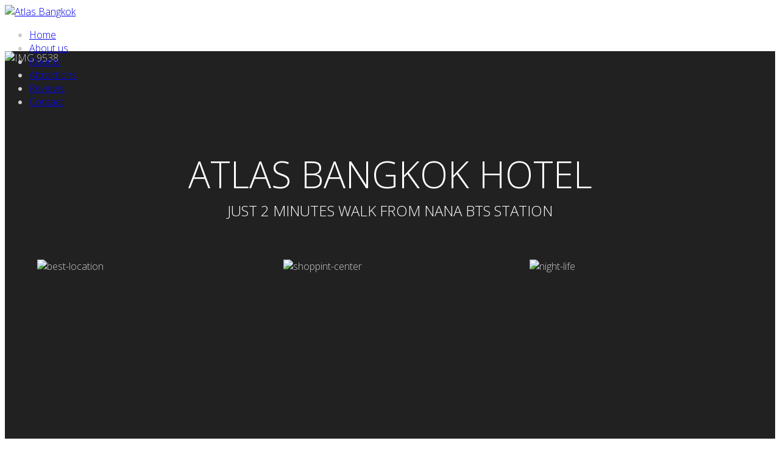

--- FILE ---
content_type: text/html; charset=utf-8
request_url: http://www.atlasbangkok.com/
body_size: 10076
content:
<!DOCTYPE html>
<html xmlns="http://www.w3.org/1999/xhtml" xml:lang="en-gb" lang="en-gb" dir="ltr">
	<head>
		<meta http-equiv="X-UA-Compatible" content="IE=edge">
		<meta name="viewport" content="width=device-width, initial-scale=1">
		<base href="http://www.atlasbangkok.com/" />
	<meta http-equiv="content-type" content="text/html; charset=utf-8" />
	<meta name="generator" content="Joomla! - Open Source Content Management" />
	<title>Atlas Bangkok - Atlas Hotel Bangkok</title>
	<link href="/index.php?format=feed&amp;type=rss" rel="alternate" type="application/rss+xml" title="RSS 2.0" />
	<link href="/index.php?format=feed&amp;type=atom" rel="alternate" type="application/atom+xml" title="Atom 1.0" />
	<link href="/templates/shaper_onepage/images/favicon.ico" rel="shortcut icon" type="image/vnd.microsoft.icon" />
	<link href="/templates/shaper_onepage/favicon.ico" rel="shortcut icon" type="image/vnd.microsoft.icon" />
	<link href="/plugins/system/jcemediabox/css/jcemediabox.css?1d12bb5a40100bbd1841bfc0e498ce7b" rel="stylesheet" type="text/css" />
	<link href="/plugins/system/jcemediabox/themes/light/css/style.css?e1364f62202b1449bb25e6b12a4caa8d" rel="stylesheet" type="text/css" />
	<link href="/plugins/system/jce/css/content.css?badb4208be409b1335b815dde676300e" rel="stylesheet" type="text/css" />
	<link href="//fonts.googleapis.com/css?family=Open+Sans:300,300italic,regular,italic,600,600italic,700,700italic,800,800italic&amp;subset=greek-ext,latin" rel="stylesheet" type="text/css" />
	<link href="/templates/shaper_onepage/css/bootstrap.min.css" rel="stylesheet" type="text/css" />
	<link href="/templates/shaper_onepage/css/joomla-fontawesome.min.css" rel="stylesheet" type="text/css" />
	<link href="/templates/shaper_onepage/css/font-awesome-v4-shims.min.css" rel="stylesheet" type="text/css" />
	<link href="/templates/shaper_onepage/css/template.css" rel="stylesheet" type="text/css" />
	<link href="/templates/shaper_onepage/css/presets/preset1.css" rel="stylesheet" class="preset" type="text/css" />
	<link href="/modules/mod_sp_quickcontact/assets/css/style.css" rel="stylesheet" type="text/css" />
	<link href="/components/com_sppagebuilder/assets/css/animate.min.css" rel="stylesheet" type="text/css" />
	<link href="/components/com_sppagebuilder/assets/css/sppagebuilder.css" rel="stylesheet" type="text/css" />
	<style type="text/css">
body{font-family:Open Sans, sans-serif; font-weight:300; }h1{font-family:Open Sans, sans-serif; font-weight:800; }h2{font-family:Open Sans, sans-serif; font-weight:600; }h3{font-family:Open Sans, sans-serif; font-weight:normal; }h4{font-family:Open Sans, sans-serif; font-weight:normal; }h5{font-family:Open Sans, sans-serif; font-weight:600; }h6{font-family:Open Sans, sans-serif; font-weight:600; }@media (min-width: 1400px) {
.container {
max-width: 1140px;
}
}#sp-slider{ background-image:url("/images/demo/slideshow/IMG_9538.jpg");background-repeat:no-repeat;background-size:contain;background-position:50% 50%;background-color:#212121; }#sp-about-wrapper{ background-color:#212121;padding:100px 0px 100px 0px; }#sp-rooms-wrapper{ background-color:#212121;padding:100px 0px 100px 0px; }#sp-attraction-wrapper{ background-color:#212121;padding:100px 0px 100px 0px; }#sp-review-wrapper{ background-color:#212121;padding:100px 0px 100px 0px; }#sp-contact-wrapper{ background-color:#212121; }
	</style>
	<script type="application/json" class="joomla-script-options new">{"csrf.token":"9735217ef9f80c04bf7900c487b4160f","system.paths":{"root":"","base":""}}</script>
	<script src="/plugins/system/jcemediabox/js/jcemediabox.js?0c56fee23edfcb9fbdfe257623c5280e" type="text/javascript"></script>
	<script src="/media/jui/js/jquery.min.js?8ef264d02801b0cd683c11af1610525a" type="text/javascript"></script>
	<script src="/media/jui/js/jquery-noconflict.js?8ef264d02801b0cd683c11af1610525a" type="text/javascript"></script>
	<script src="/media/jui/js/jquery-migrate.min.js?8ef264d02801b0cd683c11af1610525a" type="text/javascript"></script>
	<script src="/plugins/system/helix3/assets/js/bootstrap.legacy.js" type="text/javascript"></script>
	<script src="/templates/shaper_onepage/js/bootstrap.min.js" type="text/javascript"></script>
	<script src="/templates/shaper_onepage/js/jquery.sticky.js" type="text/javascript"></script>
	<script src="/templates/shaper_onepage/js/jquery.nav.js" type="text/javascript"></script>
	<script src="/templates/shaper_onepage/js/main.js" type="text/javascript"></script>
	<script src="/media/system/js/mootools-core.js?8ef264d02801b0cd683c11af1610525a" type="text/javascript"></script>
	<script src="/media/system/js/core.js?8ef264d02801b0cd683c11af1610525a" type="text/javascript"></script>
	<script src="/modules/mod_sp_quickcontact/assets/js/script.js" type="text/javascript"></script>
	<script src="/components/com_sppagebuilder/assets/js/jquery.parallax.js" type="text/javascript"></script>
	<script src="/components/com_sppagebuilder/assets/js/sppagebuilder.js" type="text/javascript"></script>
	<script type="text/javascript">
JCEMediaBox.init({popup:{width:"",height:"",legacy:0,lightbox:0,shadowbox:0,resize:1,icons:1,overlay:1,overlayopacity:0.8,overlaycolor:"#000000",fadespeed:500,scalespeed:500,hideobjects:0,scrolling:"fixed",close:2,labels:{'close':'Close','next':'Next','previous':'Previous','cancel':'Cancel','numbers':'{$current} of {$total}'},cookie_expiry:"",google_viewer:0},tooltip:{className:"tooltip",opacity:0.8,speed:150,position:"br",offsets:{x: 16, y: 16}},base:"/",imgpath:"plugins/system/jcemediabox/img",theme:"light",themecustom:"",themepath:"plugins/system/jcemediabox/themes",mediafallback:0,mediaselector:"audio,video"});
var onePageUrl = 'http://www.atlasbangkok.com/';

var sp_preloader = '';

var sp_gotop = '';

var sp_offanimation = '';

	</script>
			



<script type="text/javascript">
  var _gaq = _gaq || [];
  _gaq.push(['_setAccount', 'UA-64818867-1']);
  _gaq.push(['_trackPageview']);

  (function() {
    var ga = document.createElement('script'); ga.type = 'text/javascript'; ga.async = true;
    ga.src = ('https:' == document.location.protocol ? 'https://ssl' : 'http://www') + '.google-analytics.com/ga.js';
    var s = document.getElementsByTagName('script')[0]; s.parentNode.insertBefore(ga, s);
  })();
</script>

</head>
	
	<body class="site com-content view-featured no-layout no-task itemid-101 en-gb ltr  sticky-header layout-fluid off-canvas-menu-init">
	
		<div class="body-wrapper">
			<div class="body-innerwrapper">
				<header id="sp-header"><div class="container"><div class="row"><div id="sp-logo" class="col-8 col-lg-3 "><div class="sp-column "><div class="logo"><a href="/"><img class="sp-default-logo" src="/images/atlas-logo.png" srcset="" alt="Atlas Bangkok"></a></div></div></div><div id="sp-menu" class="col-4 col-lg-9 "><div class="sp-column ">			<div class='sp-megamenu-wrapper'>
				<a id="offcanvas-toggler" class="d-block d-lg-none" aria-label="Helix3 Megamenu Options" href="#"><i class="fa fa-bars" aria-hidden="true" title="Helix3 Megamenu Options"></i></a>
				<ul class="sp-megamenu-parent menu-fade d-none d-lg-block"><li class="sp-menu-item home current-item active"><a  href="/index.php"  >Home</a></li><li class="sp-menu-item"><a  href="#sp-about-wrapper"  >About us</a></li><li class="sp-menu-item"><a  href="#sp-rooms-wrapper"  >Rooms</a></li><li class="sp-menu-item"><a  href="#sp-attraction-wrapper"  >Attractions</a></li><li class="sp-menu-item"><a  href="#sp-review-wrapper"  >Reviews</a></li><li class="sp-menu-item"><a  href="#sp-contact-wrapper"  >Contact</a></li></ul>			</div>
		</div></div></div></div></header><section id="sp-slider"><div class="row"><div id="sp-slide" class="col-lg-12 "><div class="sp-column ktalb"><div class="sp-module "><div class="sp-module-content">

<div class="custom"  >
	<div><img src="/images/demo/slideshow/IMG_9538.jpg" alt="IMG 9538" width="100%" /></div></div>
</div></div></div></div></div></section><section id="sp-about-wrapper"><div class="container"><div class="row"><div id="sp-about" class="col-lg-12 "><div class="sp-column "><div class="sp-module wow fadeInUp white"><div class="sp-module-content">

<div class="customwow fadeInUp white"  >
	<h2 class="module-title" style="text-align: center;">Atlas Bangkok Hotel<br /><span class="module-subtitle">Just 2 minutes walk from Nana BTS station</span></h2>
<div class="row-fluid">
<div class="span4"><img src="/images/about/best-location.jpg" alt="best-location" width="293" height="270" style="display: block; margin-left: auto; margin-right: auto;" />
<p style="text-align: center;">&nbsp;</p>
<p style="text-align: center;">BEST LOCATION</p>
<p style="text-align: center;">The hotel is located in the center of Bangkok, Thailand. Near Nana station(BTS Sky train)</p>
</div>
<div class="span4"><img src="/images/about/shoppint-center.jpg" alt="shoppint-center" width="293" height="270" style="display: block; margin-left: auto; margin-right: auto;" />
<p>&nbsp;</p>
<p style="text-align: center;">SHOPPING CENTER</p>
<p style="text-align: center;">Very easy to reach shopping area in Bangkok; MBK, Siam Center, Terminal21, Emporium, etc.</p>
</div>
<div class="span4"><img src="/images/about/night-life.jpg" alt="night-life" width="293" height="270" style="display: block; margin-left: auto; margin-right: auto;" />
<p>&nbsp;</p>
<p style="text-align: center;">NIGHT LIFE</p>
<p style="text-align: center;">Experience the Bangkokian's night life with only one step from our hotel!</p>
</div>
</div>
<div style="text-align: center;"><br /><a href="http://worldinnbangkok.com/travel_guild.html" target="_self">click to see the BTS sky train map</a></div>
<div style="text-align: center;"><a href="/images/easy_direction.pdf" target="_blank"><img src="/images/how-to-get.jpg" alt="how-to-get" width="100%" /></a></div></div>
</div></div></div></div></div></div></section><section id="sp-roomsimg"><div class="row"><div id="sp-position1" class="col-lg-12 "><div class="sp-column "><div class="sp-module "><div class="sp-module-content">

<div class="custom"  >
	<div><img src="/images/demo/slideshow/rooms.jpg" alt="rooms" width="100%" /></div></div>
</div></div></div></div></div></section><section id="sp-rooms-wrapper"><div class="container"><div class="row"><div id="sp-position2" class="col-lg-12 "><div class="sp-column "><div class="sp-module "><div class="sp-module-content"><div class="mod-sppagebuilder  sp-page-builder" data-module_id="173">
	<div class="page-content">
		<div id="section-id-1688971579127" class="sppb-section  " ><div class="sppb-container-inner"><div class="sppb-row"><div class="sppb-col-md-6" id="column-wrap-id-1688971579125"><div id="column-id-1688971579125" class="sppb-column" ><div class="sppb-column-addons"><div id="sppb-addon-1688971602576" class="clearfix" ><div class="sppb-addon sppb-addon-raw-html "><div class="sppb-addon-content"><a class="jcepopup noicon" title="rsz 1standard double" href="/images/room/single/rsz_1standard_double.jpg" target="_blank" type="image/jpeg" data-mediabox="group[single]"><img style="margin-bottom: 5px;" src="/images/room/single/rsz_1standard_double.jpg" alt="rsz 1standard double" width="659" height="439" /></a><br /><a class="jcepopup noicon" title="rsz 1standard fascilities" href="/images/room/single/rsz_1standard_fascilities.jpg" target="_blank" type="image/jpeg" data-mediabox="group[single]"><img src="/images/room/single/rsz_1standard_fascilities.jpg" alt="rsz 1standard fascilities" width="90" height="60" /></a></div></div><style type="text/css">#sppb-addon-1688971602576 {
	box-shadow: 0 0 0 0 #ffffff;
margin:0px 0px 30px 0px;}
@media (min-width: 768px) and (max-width: 991px) {#sppb-addon-1688971602576 {margin-top: 0px;margin-right: 0px;margin-bottom: 20px;margin-left: 0px;}}@media (max-width: 767px) {#sppb-addon-1688971602576 {margin-top: 0px;margin-right: 0px;margin-bottom: 10px;margin-left: 0px;}}</style></div></div></div></div><div class="sppb-col-md-6" id="column-wrap-id-1688971579126"><div id="column-id-1688971579126" class="sppb-column" ><div class="sppb-column-addons"><div id="sppb-addon-1688971602573" class="clearfix" ><div class="sppb-addon sppb-addon-raw-html "><div class="sppb-addon-content"><table style="width: 100%;" border="0">
<tbody>
<tr>
<td><strong>SINGLE / DOUBLE ROOM&nbsp;</strong></td>
<td style="text-align: right;"><strong>&nbsp;</strong></td>
</tr>
</tbody>
</table>
<hr />24 sq.m. / max 3 persons / private bathroom</div></div><style type="text/css">#sppb-addon-1688971602573 {
	box-shadow: 0 0 0 0 #ffffff;
margin:0px 0px 30px 0px;}
@media (min-width: 768px) and (max-width: 991px) {#sppb-addon-1688971602573 {margin-top: 0px;margin-right: 0px;margin-bottom: 20px;margin-left: 0px;}}@media (max-width: 767px) {#sppb-addon-1688971602573 {margin-top: 0px;margin-right: 0px;margin-bottom: 10px;margin-left: 0px;}}</style></div><div id="sppb-addon-1688971714909" class="clearfix" ><div class="sppb-addon sppb-addon-raw-html "><div class="sppb-addon-content"><a class="booknow" href="/engine/atlasbangkok_book.php">Book now</a></div></div><style type="text/css">#sppb-addon-1688971714909 {
	box-shadow: 0 0 0 0 #ffffff;
margin:0px 0px 30px 0px;}
@media (min-width: 768px) and (max-width: 991px) {#sppb-addon-1688971714909 {margin-top: 0px;margin-right: 0px;margin-bottom: 20px;margin-left: 0px;}}@media (max-width: 767px) {#sppb-addon-1688971714909 {margin-top: 0px;margin-right: 0px;margin-bottom: 10px;margin-left: 0px;}}</style></div></div></div></div></div></div></div><div id="section-id-1688971749065" class="sppb-section  " ><div class="sppb-container-inner"><div class="sppb-row"><div class="sppb-col-md-6" id="column-wrap-id-1688971749066"><div id="column-id-1688971749066" class="sppb-column" ><div class="sppb-column-addons"><div id="sppb-addon-1688971749067" class="clearfix" ><div class="sppb-addon sppb-addon-raw-html "><div class="sppb-addon-content"><a class="jcepopup noicon" title="rsz standard twin" href="/images/room/twin/rsz_standard_twin.jpg" target="_blank" type="image/jpeg" data-mediabox="group[twin]"><img src="/images/room/twin/rsz_standard_twin.jpg" alt="rsz standard twin" width="659" height="439" /></a></div></div><style type="text/css">#sppb-addon-1688971749067 {
	box-shadow: 0 0 0 0 #ffffff;
margin:0px 0px 30px 0px;}
@media (min-width: 768px) and (max-width: 991px) {#sppb-addon-1688971749067 {margin-top: 0px;margin-right: 0px;margin-bottom: 20px;margin-left: 0px;}}@media (max-width: 767px) {#sppb-addon-1688971749067 {margin-top: 0px;margin-right: 0px;margin-bottom: 10px;margin-left: 0px;}}</style></div></div></div></div><div class="sppb-col-md-6" id="column-wrap-id-1688971749068"><div id="column-id-1688971749068" class="sppb-column" ><div class="sppb-column-addons"><div id="sppb-addon-1688971749069" class="clearfix" ><div class="sppb-addon sppb-addon-raw-html "><div class="sppb-addon-content"><table style="width: 100%;" border="0">
<tbody>
<tr>
<td><strong>TWIN ROOM</strong></td>
<td style="text-align: right;"><strong>&nbsp;</strong></td>
</tr>
</tbody>
</table>
<hr />24 sq.m. / max 2 persons / private bathroom</div></div><style type="text/css">#sppb-addon-1688971749069 {
	box-shadow: 0 0 0 0 #ffffff;
margin:0px 0px 30px 0px;}
@media (min-width: 768px) and (max-width: 991px) {#sppb-addon-1688971749069 {margin-top: 0px;margin-right: 0px;margin-bottom: 20px;margin-left: 0px;}}@media (max-width: 767px) {#sppb-addon-1688971749069 {margin-top: 0px;margin-right: 0px;margin-bottom: 10px;margin-left: 0px;}}</style></div><div id="sppb-addon-1688971749070" class="clearfix" ><div class="sppb-addon sppb-addon-raw-html "><div class="sppb-addon-content"><a class="booknow menu-item last" href="/engine/atlasbangkok_book.php">Book now</a></div></div><style type="text/css">#sppb-addon-1688971749070 {
	box-shadow: 0 0 0 0 #ffffff;
margin:0px 0px 30px 0px;}
@media (min-width: 768px) and (max-width: 991px) {#sppb-addon-1688971749070 {margin-top: 0px;margin-right: 0px;margin-bottom: 20px;margin-left: 0px;}}@media (max-width: 767px) {#sppb-addon-1688971749070 {margin-top: 0px;margin-right: 0px;margin-bottom: 10px;margin-left: 0px;}}</style></div></div></div></div></div></div></div><div id="section-id-1688971749077" class="sppb-section  " ><div class="sppb-container-inner"><div class="sppb-row"><div class="sppb-col-md-6" id="column-wrap-id-1688971749078"><div id="column-id-1688971749078" class="sppb-column" ><div class="sppb-column-addons"><div id="sppb-addon-1688971749079" class="clearfix" ><div class="sppb-addon sppb-addon-raw-html "><div class="sppb-addon-content"><a class="jcepopup noicon" title="rsz standard triple" href="/images/room/triple/rsz_standard_triple.jpg" target="_blank" type="image/jpeg" data-mediabox="group[triple]"><img style="margin-bottom: 5px;" src="/images/room/triple/rsz_standard_triple.jpg" alt="rsz standard triple" width="659" height="439" /><br /></a><a class="jcepopup noicon" title="rsz standard triple1" href="/images/room/triple/rsz_standard_triple1.jpg" target="_blank" type="image/jpeg" data-mediabox="group[triple]"><img src="/images/room/triple/rsz_standard_triple1.jpg" alt="rsz standard triple1" width="90" height="60" /></a></div></div><style type="text/css">#sppb-addon-1688971749079 {
	box-shadow: 0 0 0 0 #ffffff;
margin:0px 0px 30px 0px;}
@media (min-width: 768px) and (max-width: 991px) {#sppb-addon-1688971749079 {margin-top: 0px;margin-right: 0px;margin-bottom: 20px;margin-left: 0px;}}@media (max-width: 767px) {#sppb-addon-1688971749079 {margin-top: 0px;margin-right: 0px;margin-bottom: 10px;margin-left: 0px;}}</style></div></div></div></div><div class="sppb-col-md-6" id="column-wrap-id-1688971749080"><div id="column-id-1688971749080" class="sppb-column" ><div class="sppb-column-addons"><div id="sppb-addon-1688971749081" class="clearfix" ><div class="sppb-addon sppb-addon-raw-html "><div class="sppb-addon-content"><table style="width: 100%;" border="0">
<tbody>
<tr>
<td><strong>TRIPLE ROOM</strong></td>
<td style="text-align: right;"><strong>&nbsp;</strong></td>
</tr>
</tbody>
</table>
<hr />24 sq.m. / max 3 persons / private bathroom</div></div><style type="text/css">#sppb-addon-1688971749081 {
	box-shadow: 0 0 0 0 #ffffff;
margin:0px 0px 30px 0px;}
@media (min-width: 768px) and (max-width: 991px) {#sppb-addon-1688971749081 {margin-top: 0px;margin-right: 0px;margin-bottom: 20px;margin-left: 0px;}}@media (max-width: 767px) {#sppb-addon-1688971749081 {margin-top: 0px;margin-right: 0px;margin-bottom: 10px;margin-left: 0px;}}</style></div><div id="sppb-addon-1688971749082" class="clearfix" ><div class="sppb-addon sppb-addon-raw-html "><div class="sppb-addon-content"><a class="booknow" href="/engine/atlasbangkok_book.php">Book now</a></div></div><style type="text/css">#sppb-addon-1688971749082 {
	box-shadow: 0 0 0 0 #ffffff;
margin:0px 0px 30px 0px;}
@media (min-width: 768px) and (max-width: 991px) {#sppb-addon-1688971749082 {margin-top: 0px;margin-right: 0px;margin-bottom: 20px;margin-left: 0px;}}@media (max-width: 767px) {#sppb-addon-1688971749082 {margin-top: 0px;margin-right: 0px;margin-bottom: 10px;margin-left: 0px;}}</style></div></div></div></div></div></div></div><div id="section-id-1688971749089" class="sppb-section  " ><div class="sppb-container-inner"><div class="sppb-row"><div class="sppb-col-md-6" id="column-wrap-id-1688971749090"><div id="column-id-1688971749090" class="sppb-column" ><div class="sppb-column-addons"><div id="sppb-addon-1688971749091" class="clearfix" ><div class="sppb-addon sppb-addon-raw-html "><div class="sppb-addon-content"><a class="jcepopup noicon" title="rsz superior1" href="/images/room/superior/rsz_superior1.jpg" target="_blank" type="image/jpeg" data-mediabox="group[triple]"><img style="margin-bottom: 5px;" src="/images/room/superior/rsz_superior1.jpg" alt="rsz superior1" width="659" height="439" /><br /></a><a class="jcepopup noicon" title="rsz superior2" href="/images/room/superior/rsz_superior2.jpg" target="_blank" type="image/jpeg" data-mediabox="group[triple]"><img style="margin-right: 5px;" src="/images/room/superior/rsz_superior2.jpg" alt="rsz superior2" width="90" height="60" /></a><a class="jcepopup noicon" title="rsz superior3 fascilities" href="/images/room/superior/rsz_superior3_fascilities.jpg" target="_blank" type="image/jpeg" data-mediabox="group[triple]"><img style="margin-right: 5px;" src="/images/room/superior/rsz_superior3_fascilities.jpg" alt="rsz superior3 fascilities" width="90" height="60" /></a><a class="jcepopup noicon" title="rsz superior fascilities1" href="/images/room/superior/rsz_superior_fascilities1.jpg" target="_blank" type="image/jpeg" data-mediabox="group[triple]"><img style="margin-right: 5px;" src="/images/room/superior/rsz_superior_fascilities1.jpg" alt="rsz superior fascilities1" width="90" height="60" /></a><a class="jcepopup noicon" title="rsz coffee set" href="/images/room/superior/rsz_coffee_set.jpg" target="_blank" type="image/jpeg" data-mediabox="group[triple]"><img style="margin-right: 5px;" src="/images/room/superior/rsz_coffee_set.jpg" alt="rsz coffee set" width="90" height="60" /></a><a class="jcepopup noicon" title="rsz superior bathroom1" href="/images/room/superior/rsz_superior_bathroom1.jpg" target="_blank" type="image/jpeg" data-mediabox="group[triple]"><img style="margin-right: 5px;" src="/images/room/superior/rsz_superior_bathroom1.jpg" alt="rsz superior bathroom1" width="90" height="60" /></a><a class="jcepopup noicon" title="rsz superior bathroom2" href="/images/room/superior/rsz_superior_bathroom2.jpg" target="_blank" type="image/jpeg" data-mediabox="group[triple]"><img style="margin-right: 5px;" src="/images/room/superior/rsz_superior_bathroom2.jpg" alt="rsz superior bathroom2" width="40" height="60" /></a><a class="jcepopup noicon" title="rsz superior bathroom3" href="/images/room/superior/rsz_superior_bathroom3.jpg" target="_blank" type="image/jpeg" data-mediabox="group[triple]"><img style="margin-right: 5px;" src="/images/room/superior/rsz_superior_bathroom3.jpg" alt="rsz superior bathroom3" width="40" height="60" /></a><a class="jcepopup noicon" title="rsz superior fascilities1" href="/images/room/superior/rsz_superior_fascilities1.jpg" target="_blank" type="image/jpeg" data-mediabox="group[triple]"></a><a class="jcepopup noicon" title="rsz superior2" href="/images/room/superior/rsz_superior2.jpg" target="_blank" type="image/jpeg" data-mediabox="group[triple]"></a></div></div><style type="text/css">#sppb-addon-1688971749091 {
	box-shadow: 0 0 0 0 #ffffff;
margin:0px 0px 30px 0px;}
@media (min-width: 768px) and (max-width: 991px) {#sppb-addon-1688971749091 {margin-top: 0px;margin-right: 0px;margin-bottom: 20px;margin-left: 0px;}}@media (max-width: 767px) {#sppb-addon-1688971749091 {margin-top: 0px;margin-right: 0px;margin-bottom: 10px;margin-left: 0px;}}</style></div></div></div></div><div class="sppb-col-md-6" id="column-wrap-id-1688971749092"><div id="column-id-1688971749092" class="sppb-column" ><div class="sppb-column-addons"><div id="sppb-addon-1688971749093" class="clearfix" ><div class="sppb-addon sppb-addon-raw-html "><div class="sppb-addon-content"><table style="width: 100%;" border="0">
<tbody>
<tr>
<td><strong>SUPERIOR ROOM</strong></td>
<td style="text-align: right;"><strong>&nbsp;</strong></td>
</tr>
</tbody>
</table>
<hr />private bathroom</div></div><style type="text/css">#sppb-addon-1688971749093 {
	box-shadow: 0 0 0 0 #ffffff;
margin:0px 0px 30px 0px;}
@media (min-width: 768px) and (max-width: 991px) {#sppb-addon-1688971749093 {margin-top: 0px;margin-right: 0px;margin-bottom: 20px;margin-left: 0px;}}@media (max-width: 767px) {#sppb-addon-1688971749093 {margin-top: 0px;margin-right: 0px;margin-bottom: 10px;margin-left: 0px;}}</style></div><div id="sppb-addon-1688971749094" class="clearfix" ><div class="sppb-addon sppb-addon-raw-html "><div class="sppb-addon-content"><a class="booknow" href="/engine/atlasbangkok_book.php">Book now</a></div></div><style type="text/css">#sppb-addon-1688971749094 {
	box-shadow: 0 0 0 0 #ffffff;
margin:0px 0px 30px 0px;}
@media (min-width: 768px) and (max-width: 991px) {#sppb-addon-1688971749094 {margin-top: 0px;margin-right: 0px;margin-bottom: 20px;margin-left: 0px;}}@media (max-width: 767px) {#sppb-addon-1688971749094 {margin-top: 0px;margin-right: 0px;margin-bottom: 10px;margin-left: 0px;}}</style></div></div></div></div></div></div></div><div id="section-id-1688971905311" class="sppb-section  " ><div class="sppb-container-inner"><div class="sppb-row"><div class="sppb-col-md-12" id="column-wrap-id-1688971905312"><div id="column-id-1688971905312" class="sppb-column" ><div class="sppb-column-addons"><div id="sppb-addon-1688971905316" class="clearfix" ><div class="sppb-addon sppb-addon-raw-html "><div class="sppb-addon-content"><h2 class="module-title">			
				MONTHLY STAY			</h2></div></div><style type="text/css">#sppb-addon-1688971905316 {
	box-shadow: 0 0 0 0 #ffffff;
margin:0px 0px 0px 0px;}
@media (min-width: 768px) and (max-width: 991px) {#sppb-addon-1688971905316 {margin-top: 0px;margin-right: 0px;margin-bottom: 20px;margin-left: 0px;}}@media (max-width: 767px) {#sppb-addon-1688971905316 {margin-top: 0px;margin-right: 0px;margin-bottom: 10px;margin-left: 0px;}}</style></div><div id="sppb-addon-1688971977899" class="clearfix" ><div class="sppb-addon sppb-addon-raw-html "><div class="sppb-addon-content"><h1 style="text-align: center;"><span style="font-size: 16px; color:#fff; font-weight:300;">we recommend you our apartment or our&nbsp;hostel.</span></h1></div></div><style type="text/css">#sppb-addon-1688971977899 {
	box-shadow: 0 0 0 0 #ffffff;
margin:0px 0px 0px 0px;}
@media (min-width: 768px) and (max-width: 991px) {#sppb-addon-1688971977899 {margin-top: 0px;margin-right: 0px;margin-bottom: 20px;margin-left: 0px;}}@media (max-width: 767px) {#sppb-addon-1688971977899 {margin-top: 0px;margin-right: 0px;margin-bottom: 10px;margin-left: 0px;}}</style></div></div></div></div></div></div></div><div id="section-id-1688971905323" class="sppb-section  " ><div class="sppb-container-inner"><div class="sppb-row"><div class="sppb-col-md-12" id="column-wrap-id-1688971905324"><div id="column-id-1688971905324" class="sppb-column" ><div class="sppb-column-addons"><div id="sppb-addon-1688972218030" class="clearfix" ><div class="sppb-addon sppb-addon-text-block  "><div class="sppb-addon-content"><p style="text-align: center;" class="monthly">
<a href="http://www.goldenhousebkk.com/" target="_blank" rel="noopener"><img style="margin-right: 20px; margin-bottom: 20px;" src="http://www.goldenonnut.com/images/golden_house.jpg" alt="goldenonnut" width="216" height="40" /></a>
<a href="http://www.goldenonnut.com/" target="_blank" rel="noopener"><img style="margin-right: 20px; margin-bottom: 20px;" src="/images/banner_golden_on-nut1.jpg" alt="banner golden on-nut1" width="202" height="40" /></a>
<a style="text-align: center;" href="http://www.a7hiddenhostel.com/" target="_blank" rel="noopener"><img style="margin-right: 20px; margin-bottom: 20px;" src="/images/a7banner.jpg" alt="a7banner" width="216" height="41" /></a>
</p></div></div><style type="text/css">#sppb-addon-1688972218030 {
	box-shadow: 0 0 0 0 #ffffff;
margin:0px 0px 30px 0px;}
@media (min-width: 768px) and (max-width: 991px) {#sppb-addon-1688972218030 {margin-top: 0px;margin-right: 0px;margin-bottom: 20px;margin-left: 0px;}}@media (max-width: 767px) {#sppb-addon-1688972218030 {margin-top: 0px;margin-right: 0px;margin-bottom: 10px;margin-left: 0px;}}</style><style type="text/css"></style></div></div></div></div></div></div></div><style type="text/css">.sp-page-builder .page-content #section-id-1688971579127{padding:50px 0px 50px 0px;margin:0px 0px 0px 0px;}#column-id-1688971579125{box-shadow:0 0 0 0 #fff;}#column-id-1688971579126{box-shadow:0 0 0 0 #fff;}.sp-page-builder .page-content #section-id-1688971749065{padding:50px 0px 50px 0px;margin:0px 0px 0px 0px;}#column-id-1688971749066{box-shadow:0 0 0 0 #fff;}#column-id-1688971749068{box-shadow:0 0 0 0 #fff;}.sp-page-builder .page-content #section-id-1688971749077{padding:50px 0px 50px 0px;margin:0px 0px 0px 0px;}#column-id-1688971749078{box-shadow:0 0 0 0 #fff;}#column-id-1688971749080{box-shadow:0 0 0 0 #fff;}.sp-page-builder .page-content #section-id-1688971749089{padding:50px 0px 50px 0px;margin:0px 0px 0px 0px;}#column-id-1688971749090{box-shadow:0 0 0 0 #fff;}#column-id-1688971749092{box-shadow:0 0 0 0 #fff;}.sp-page-builder .page-content #section-id-1688971905311{padding-top:50px;padding-right:0px;padding-bottom:0px;padding-left:0px;margin-top:0px;margin-right:0px;margin-bottom:0px;margin-left:0px;}#column-id-1688971905312{box-shadow:0 0 0 0 #fff;}.sp-page-builder .page-content #section-id-1688971905323{padding:50px 0px 50px 0px;margin:0px 0px 0px 0px;}#column-id-1688971905324{box-shadow:0 0 0 0 #fff;}</style>	</div>
</div>
</div></div></div></div></div></div></section><section id="sp-attractionimg"><div class="row"><div id="sp-position3" class="col-lg-12 "><div class="sp-column ktalb"><div class="sp-module "><div class="sp-module-content">

<div class="custom"  >
	<div><img src="/images/demo/slideshow/attraction.jpg" alt="attraction" width="100%" /></div></div>
</div></div></div></div></div></section><section id="sp-attraction-wrapper"><div class="container"><div class="row"><div id="sp-position4" class="col-lg-12 "><div class="sp-column ktalb"><div class="sp-module "><div class="sp-module-content">

<div class="custom"  >
	<ul>
<li>The most popular department stores in Bangkok are all around or within&nbsp;<a href="http://www.bts.co.th/customer/th/02-route-current_new.aspx" target="_blank" rel="noopener">BTS</a>&nbsp;route such as&nbsp;<a href="http://www.siamparagon.co.th/" target="_blank" rel="noopener">Paragon</a>,&nbsp;<a href="https://www.google.co.th/url?sa=t&amp;rct=j&amp;q=&amp;esrc=s&amp;source=web&amp;cd=3&amp;cad=rja&amp;uact=8&amp;ved=0CC0QFjACahUKEwjdn5-5-tLIAhWGBI4KHfrODMs&amp;url=http%3A%2F%2Fwww.siamsquare.co.th%2F&amp;usg=AFQjCNG1vg5v9JtPUlDL0_YyzIzgHX4MAw&amp;sig2=Iz-H7aLD2m_Jz4itDXYmWA" target="_blank" rel="noopener">Siam Square</a>,&nbsp;<a href="https://www.google.co.th/url?sa=t&amp;rct=j&amp;q=&amp;esrc=s&amp;source=web&amp;cd=3&amp;cad=rja&amp;uact=8&amp;ved=0CC0QFjACahUKEwiUn9DE-tLIAhUBA44KHeKKCmA&amp;url=http%3A%2F%2Fwww.mbk-center.co.th%2F&amp;usg=AFQjCNESXwdzysi_RdTrmpalrOdjKQcR8w&amp;sig2=JDbtbFIiINwlM9siWo2aKA" target="_blank" rel="noopener">MBK</a>,&nbsp;<a href="https://www.google.co.th/url?sa=t&amp;rct=j&amp;q=&amp;esrc=s&amp;source=web&amp;cd=1&amp;cad=rja&amp;uact=8&amp;ved=0CB0QFjAAahUKEwiFnY3P-tLIAhUQjo4KHTmPCnY&amp;url=http%3A%2F%2Fwww.terminal21.co.th%2F&amp;usg=AFQjCNHqF-r9XEOhjUlW3bxni4wyUK2GmQ&amp;sig2=GE_feSpIi5-4cXD18j3qGg" target="_blank" rel="noopener">Terminal 21</a>,&nbsp;<a href="https://www.google.co.th/url?sa=t&amp;rct=j&amp;q=&amp;esrc=s&amp;source=web&amp;cd=1&amp;cad=rja&amp;uact=8&amp;ved=0CBwQFjAAahUKEwiK5c_Z-tLIAhWDVo4KHbuvCh0&amp;url=http%3A%2F%2Fwww.emquartier.co.th%2F&amp;usg=AFQjCNE0NS0QnHateGkLwSbvBRBgw5sjZQ&amp;sig2=BWI8BKjiFfgG4Vt9A0TnSg" target="_blank" rel="noopener">Em Quartier</a>,&nbsp;<a href="https://www.google.co.th/url?sa=t&amp;rct=j&amp;q=&amp;esrc=s&amp;source=web&amp;cd=1&amp;cad=rja&amp;uact=8&amp;ved=0CB0QFjAAahUKEwjP38jh-tLIAhUOvo4KHaB2CYk&amp;url=http%3A%2F%2Fwww.centralworld.co.th%2F&amp;usg=AFQjCNHZL_HzSVSEUdmD0BWhBwemnb0vXg&amp;sig2=RazYL6-y_X-UalJSy4xn-w" target="_blank" rel="noopener">Central World</a>,&nbsp;<a href="https://www.google.co.th/url?sa=t&amp;rct=j&amp;q=&amp;esrc=s&amp;source=web&amp;cd=1&amp;cad=rja&amp;uact=8&amp;ved=0CB0QFjAAahUKEwiYyvzu-tLIAhUMGo4KHaKlAxc&amp;url=http%3A%2F%2Fwww.centralembassy.com%2F&amp;usg=AFQjCNHziNzE0sgC6dy1_LhlRRVXJXUFZA&amp;sig2=RTRs0ELMAuYTOy5q4pN5Jw" target="_blank" rel="noopener">Central Embassy</a>&nbsp;etc.</li>
<li>Many Embassies are all around too such as United Kingdom, Sweden, Switzerland etc.</li>
<li>Korea Zone is within walking distance and Japan Zone is just 2 stations from us.</li>
<li>Cowboy and nightlife entertainment are all around, as well as food stalls and street market.</li>
<li>7-11, Mc Donald, Starbuck, Burger King and Foodland are within walking distance same as exchange shop.</li>
</ul></div>
</div></div></div></div></div></div></section><section id="sp-reviewimg"><div class="row"><div id="sp-position7" class="col-lg-12 "><div class="sp-column ktalb"><div class="sp-module "><div class="sp-module-content">

<div class="custom"  >
	<div><img src="/images/demo/slideshow/review.jpg" alt="review" width="100%" /></div></div>
</div></div></div></div></div></section><section id="sp-review-wrapper"><div class="container"><div class="row"><div id="sp-position5" class="col-lg-12 "><div class="sp-column ktalb"><div class="sp-module "><div class="sp-module-content"><div id='fb-root'></div>
				<script>(function(d, s, id) {
				  var js, fjs = d.getElementsByTagName(s)[0];
				  if (d.getElementById(id)) return;
				  js = d.createElement(s); js.id = id;
				  js.src = '//connect.facebook.net/en_GB/all.js#xfbml=1&appId=849923055096573';
				  fjs.parentNode.insertBefore(js, fjs);
				}(document, 'script', 'facebook-jssdk'));</script>
		
			<div class='fb-comments' data-href='http://www.atlasbangkok.com/' data-num-posts='5' data-width='480' ></div></div></div><div class="sp-module "><div class="sp-module-content"><div class="atom_facebook_likebox ">
        
            <div id='fb-root'></div>
            <script>(function(d, s, id) {
              var js, fjs = d.getElementsByTagName(s)[0];
              if (d.getElementById(id)) return;
              js = d.createElement(s); js.id = id;
              js.src = '//connect.facebook.net/en_US/sdk.js#xfbml=1&version=v2.0';
              fjs.parentNode.insertBefore(js, fjs);
            }(document, 'script', 'facebook-jssdk'));</script>
            
            <div class='fb-like-box' data-href='https://www.facebook.com/atlasbangkok' data-width='480' data-height='550' data-colorscheme='light' data-show-faces='true' data-header='true' data-stream='true' data-show-border='true'></div>
</div></div></div></div></div></div></div></section><section id="sp-contactimg"><div class="row"><div id="sp-position8" class="col-lg-12 "><div class="sp-column ktalb"><div class="sp-module "><div class="sp-module-content">

<div class="custom"  >
	<div><img src="/images/demo/slideshow/contact.jpg" alt="contact" width="100%" /></div></div>
</div></div></div></div></div></section><section id="sp-contact-wrapper"><div class="container"><div class="row"><div id="sp-contact-form" class="col-lg-12 "><div class="sp-column ktalb"><div class="sp-module "><div class="sp-module-content">

<div class="custom"  >
	<h2>&nbsp;</h2>
<p>&nbsp;</p>
<h2 class="module-title">Contact Us<br /><span class="module-subtitle">We are looking forword to hear from you</span></h2></div>
</div></div><div class="sp-module "><div class="sp-module-content">

<div class="custom"  >
	<p><img style="display: block; margin-left: auto; margin-right: auto;" src="/images/rsz_mix.jpg" alt="rsz mix" width="536" height="383" /></p></div>
</div></div><div class="sp-module "><div class="sp-module-content">

<div class="custom"  >
	<p><a href="/images/easy_direction.pdf" target="_blank"><img style="display: block; margin-left: auto; margin-right: auto;" src="/images/direction2.jpg" alt="direction2" width="980" /></a></p></div>
</div></div><div class="sp-module "><div class="sp-module-content">

<div class="custom"  >
	<p style="text-align: center;"><iframe src="https://www.google.com/maps/embed?pb=!1m14!1m8!1m3!1d1370.2441825726285!2d100.55533078045417!3d13.740485288503466!3m2!1i1024!2i768!4f13.1!3m3!1m2!1s0x30e29f00f5069b69%3A0xe70d64916deba83a!2sAtlas+Bangkok+Hotel!5e0!3m2!1sen!2sth!4v1445235170373" class="gmap" frameborder="0" style="border:0" allowfullscreen></iframe></p></div>
</div></div><div class="sp-module "><div class="sp-module-content"><script type="text/javascript">
window.addEvent('domready',function(){
	var sp_sc132 = new sp_sc('sp_qc_submit', {
		name: document.id('name'),
		modId: 132,
		email: document.id('email'),
		subject: document.id('subject'),
		message: document.id('message'),
		status: document.id("sp_qc_status"),
		name_text: "Name...",
		email_text: "Email...",
		msg_text: "Message...",
		err_msg: "All highlighted fields are required.",
		email_warn: "Please enter a valid Email.",
		wait_text: "Please wait...",
		failed_text: "Email not sent!",
		ajax_url: "http://www.atlasbangkok.com/modules/mod_sp_quickcontact/helper.php"
	});
});
</script>

<div id="sp_quickcontact132" class="sp_quickcontact">
	<div id="sp_qc_status"></div>
	<div class="sp_qc_clr"></div>
	<input type="text" name="name" id="name" onfocus="if (this.value=='Name...') this.value='';" onblur="if (this.value=='') this.value='Name...';" value="Name..." />
	<div class="sp_qc_clr"></div>
	<input type="text" name="email" id="email" onfocus="if (this.value=='Email...') this.value='';" onblur="if (this.value=='') this.value='Email...';" value="Email..." />
	<div class="sp_qc_clr"></div>
	<input type="text" name="subject" id="subject" onfocus="if (this.value=='Subject...') this.value='';" onblur="if (this.value=='') this.value='Subject...';" value="Subject..." />
	<div class="sp_qc_clr"></div>
	<textarea name="message" id="message" onfocus="if (this.value=='Message...') this.value='';" onblur="if (this.value=='') this.value='Message...';" cols="" rows="">Message...</textarea>	
	<div class="sp_qc_clr"></div>
	<input id="sp_qc_submit" class="button" type="submit" value="Send Message" />
	<div class="sp_qc_clr"></div>
</div></div></div><div class="sp-module "><div class="sp-module-content">

<div class="custom"  >
	<center>
<div style="width: 100%;">
<h1 style="text-align: center; font-weight: 300; font-size: 38.5px; color: #fff;">Atlas Hotel</h1>
<div style="text-align: center;">131/5-7 Soi Sukhumvit 7/1 Klongtoey-Nuae, Wattana, Bangkok, Thailand, 10110</div>
<div style="text-align: center;">Call: +(66)2-2535391</div>
<div style="text-align: center;">E-mail: <a href="mailto:info@atlasbangkok.com,"><span style="color: #cccccc;">info@atlasbangkok.com,<span></span></span></a>&nbsp;<a href="mailto:atlasbangkok7@gmail.com"><span style="color: #cccccc;">atlasbangkok7@gmail.com<span></span></span></a></div>
</div>
</center></div>
</div></div><div class="sp-module "><div class="sp-module-content"><center>
<div class="cpr" style="width: 100%;">
<ul class="social-icons"><li><a target="_blank" href="https://www.facebook.com/atlasbangkok"><i class="icon-facebook"></i></a></li></ul><span class="copyright">Copyright &copy;2026 Atlas Bangkok. All Rights Reserved.</span><span class="designed-by"> Designed by <a href="http://www.g7website.com" target="_blank"><span style="color: #cccccc;">g7website.com</span/></a></span> <center>
<div style="width: 100%;"></div></div></div></div></div></div></section>			</div>
		</div>
		
		<!-- Off Canvas Menu -->
		<div class="offcanvas-menu">
			<a href="#" class="close-offcanvas" aria-label="Close"><i class="fa fa-remove" aria-hidden="true" title="HELIX_CLOSE_MENU"></i></a>
			<div class="offcanvas-inner">
									<p class="alert alert-warning">
						Please publish modules in <strong>offcanvas</strong> position.					</p>
							</div>
		</div>
				
						
		<style type="text/css">
/* Custom CSS */
.sp-module h2.module-title {
    color: #fff !important;
}
.sp-module h2.module-title {
    font-size: 60px;
    line-height: 60px;
    text-align: center;
    text-transform: uppercase;
    color: #000000;
font-weight: 300;
}
.sp-module h2.module-title .module-subtitle {
    display: block;
    font-size: 24px;
}
.span4 {
    width: 31.623931623931625%;
    display: inline-block;
}
#sp-header {
    position: relative;
}
#sp-slider {
margin-top: -110px;
}
.nav-placeholder,
a.nav-left,
a.nav-right {
    display: none;
}
a.jcemediabox-image img {
    display: inline-block;
}
.monthly img {
    display: inline-block;
}
.sp-module ul >li >a:before,
.custom ul >li >a:before {
    content: "";
}
.custom ul >li >a {
    display: inline-block;
}
.sp_quickcontact {
    background: rgba(0,0,0,0.5) !important;
    width: 500px;
    padding: 20px;
}
.sp_quickcontact input {
    width: 95%;
    min-height: 40px;
    background: transparent;
    border: 1px solid #454545;
    color: #fff;
}
.sp_quickcontact textarea#message {
    color: #fff;
    width: 95%;
    height: 200px;
    background: transparent;
    border: 1px solid #454545;
}
.fb-comments.fb_iframe_widget.fb_iframe_widget_fluid_desktop {
    background: #fff !important;
}
.fb_iframe_widget_fluid span {
    width: 480px !important;
    background: #fff !important;
}


.cpr {
    font-size: 11px;
}
#sp-bottom-wrapper{
    background: #212121;
}
#sp-about-wrapper,
#sp-rooms-wrapper, 
#sp-attraction-wrapper, 
#sp-review-wrapper, 
#sp-contact-wrapper,  {
    background-color: #212121;
}
.btn {
    z-index: 1020;
}
.gmap{
width:980px;
height:500px;
}
.fbFeedbackContent .fbConnectWidgetFooter .fbFooterBorder {
  display: none;
}
section#sp-review-wrapper{
  text-align: center;
}
body {
color: #ccc;
}
.module h2.module-title{
color: #fff !important;
}
#sp-slider-wrapper a.nav-left{
display:none;
}
#sp-slider-wrapper a.nav-right{
display:none;
}
#sp-slider-wrapper .carousel-content{
display:none;
}
#sp-roomsimg-wrapper{
background: url(../images/demo/slideshow/rooms.jpg) no-repeat rgb(33, 33, 33) !important;
background-size: 100% !important;
background-repeat: no-repeat;
background-position: 50% 50%;
padding-bottom:45% !important;
}
#sp-attractionimg-wrapper{
background: url(../images/demo/slideshow/attraction.jpg) no-repeat rgb(33, 33, 33) !important;
background-size: 100% !important;
background-repeat: no-repeat;
background-position: 50% 50%;
padding-bottom:45% !important;
}
#sp-attraction-wrapper{
    padding: 100px 0 30px !important;
}
#sp-reviewimg-wrapper{
background: url(../images/demo/slideshow/review.jpg) no-repeat rgb(33, 33, 33) !important;
background-size: 100% !important;
background-repeat: no-repeat;
background-position: 50% 50%;
padding-bottom:45% !important;
}
#sp-reservationimg-wrapper{
background: url(../images/demo/slideshow/reservation.jpg) no-repeat rgb(33, 33, 33) !important;
background-size: 100% !important;
background-repeat: no-repeat;
background-position: 50% 50%;
padding-bottom:45% !important;
}
#sp-contactimg-wrapper{
background: url(../images/demo/slideshow/contact.jpg) no-repeat !important;
background-size: 100% !important;
padding-bottom: 36% !important;
}
#sp-contact-wrapper{

    background: rgb(33, 33, 33) !important;
}

a.booknow{
background-color:#000;
padding:4px;
}
a.booknow:hover{
background-color:#fff;
}

.sp_quickcontact{
position: inherit;
margin-left: auto;
margin-right: auto;
    background: rgb(33, 33, 33) !important;
}
img.sp-default-logo{height: 66px;}
.menu-fixed img.sp-default-logo{ padding-top: 5px;
 height: 50px;}


@media (max-width: 1699px) and (min-width: 1200px){
.responsive .sp_quickcontact {
margin-left: auto;}
}
@media (max-width: 1199px) and (min-width: 980px){
.responsive .sp_quickcontact {
margin-left: auto;}
}
#sp-carousel-slider121, #sp-slider-wrapper .slider-bg {
   height: 912px !important;
}
@media (max-width: 979px) and (min-width: 768px){
.gmap{
width:100%;
height:400px;
}
#sp-carousel-slider121, #sp-slider-wrapper .slider-bg {
   height: 750px !important;
}
.responsive .sp_quickcontact {
margin-left: auto;}

@media (max-width: 767px){
#sp-review-wrapper,#sp-about-wrapper,#sp-rooms-wrapper,#sp-contact-wrapper{
padding: 30px 0 !important;
}
#sp-carousel-slider121, #sp-slider-wrapper .slider-bg {
   height: 550px !important;
}
.image-logo{height: 50px !important; margin-top: 20px !important;}
}
}
.responsive .sp_quickcontact {
margin-left: auto;
}
.fb_iframe_widget iframe {
    width: 480px !important;
}
@media (max-width: 480px){
#sp-carousel-slider121, #sp-slider-wrapper .slider-bg {
   height: 350px !important;
}
.image-logo{height: 50px !important; margin-top: 20px !important;
}
#sp-contactimg-wrapper {
    padding-bottom: 20% !important;
}
}
.responsive .sp_quickcontact{
margin-left: auto;
}

.responsive #sp-header-wrapper{
 height:90px;
 top:0px;
}
.menu-fixed{
height:60px !important;
}

#vbMessageForm, .vbIntrotext{
border-color: rgb(33,33,33);
background: rgb(33,33,33);
}
</style>

		
				
		<!-- Go to top -->
			</body>
</html>